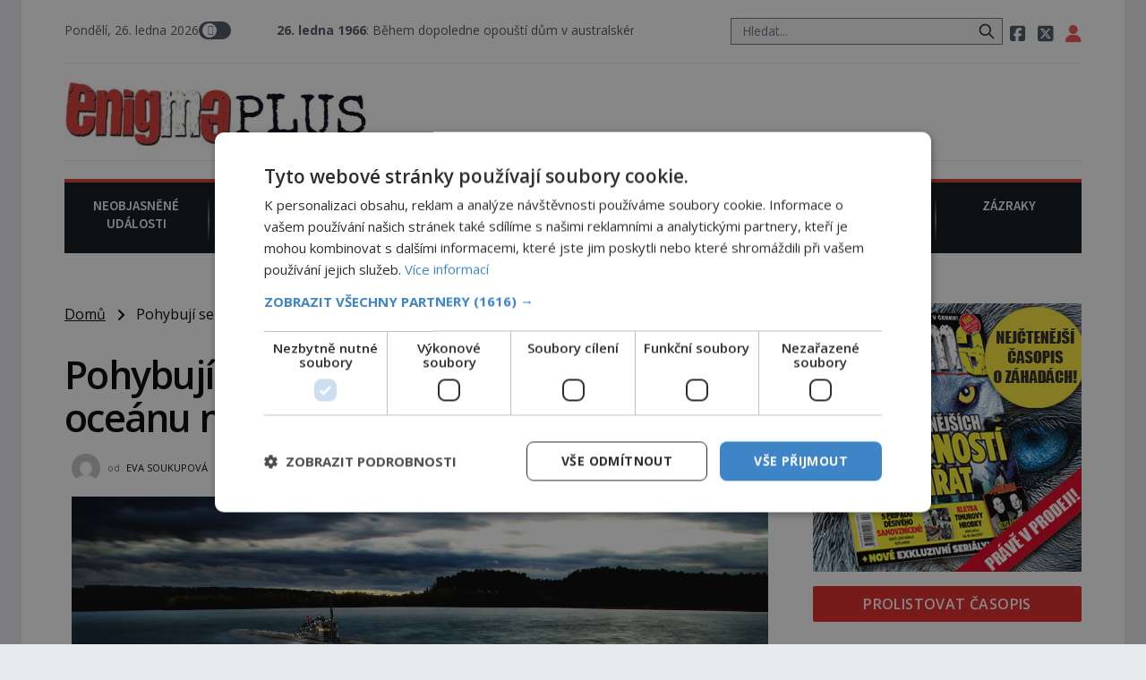

--- FILE ---
content_type: text/html; charset=UTF-8
request_url: https://enigmaplus.cz/wp-admin/admin-ajax.php
body_size: -37
content:
{"post_id":82870,"counted":true,"storage":{"name":["pvc_visits[0]"],"value":["1769419764b82870"],"expiry":[1769419764]},"type":"post"}

--- FILE ---
content_type: application/javascript; charset=UTF-8
request_url: https://rfapi.digicon.cz/cross/js/cross1/enigmaplus.cz.js
body_size: 208
content:
var ids=[0, 1, 2, 3, 4, 5, 6, 7, 8, 9, 10, 11];
var randomId = ids[Math.floor(Math.random() * ids.length)];

fetch('https://rfapi.digicon.cz/cross/js/cross1/enigmaplus.cz.' + randomId + '.html')
  .then(response => response.text())
  .then(data => {
    // vložit data do div elementu
    document.getElementById('cross1').innerHTML = data;

    // vložit externí skript
    var script = document.createElement('script');
    script.src = 'https://rfapi.digicon.cz/cross/js/cross1.script.js';
    document.body.appendChild(script);  // přidáno do body místo head
  });


